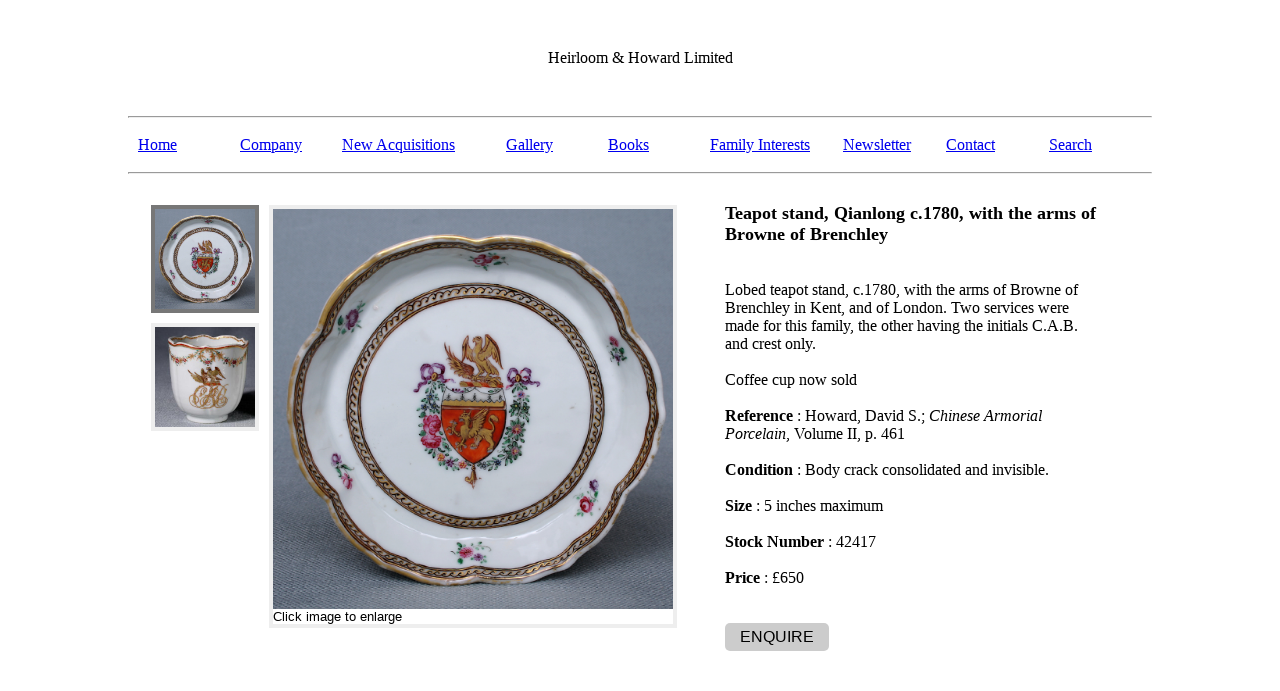

--- FILE ---
content_type: text/html
request_url: http://heirloomandhoward.com/frmWorkDetail.asp?menu1=NA&StockID=192
body_size: 8301
content:

<!DOCTYPE HTML PUBLIC "-//W3C//DTD HTML 4.01 Transitional//EN" "http://www.w3.org/TR/html4/loose.dtd">

<html>
<head>
<meta content="text/html; charset=iso-8859-1" http-equiv="Content-Type">
<meta name="title" content="" />
<meta name="keywords" content="Teapot, stand, Qianlong, c1780, with, the, arms, Browne, Brenchley, Chinese Armorial Porcelain, OTHER TEA WARES, HEIRLOOM & HOWARD LIMITED">
<meta name="description" content="DETAIL OF Teapot stand, Qianlong c.1780, with the arms of Browne of Brenchley">
<meta name="ROBOTS" content="follow">
<meta name="REVISIT-AFTER" content="15 days"> 
<meta name="Author" content="www.galleryinabox.com">


<script type="text/javascript" src="Components/giab.js"></script>
<link rel="stylesheet" type="text/css" href="Components/styles.css"/>
<link rel="stylesheet" type="text/css" href="Components/WFEStyle.css">
<link rel="stylesheet" type="text/css" href="Components/giab.css">

<link href='http://fonts.googleapis.com/css?family=Open+Sans:300italic,300,400italic,400,600italic,600,700italic,700,800italic,800' rel='stylesheet' type='text/css'>
<link href="https://fonts.googleapis.com/css?family=Playfair+Display|Playfair+Display+SC" rel="stylesheet">
<script src="http://ajax.googleapis.com/ajax/libs/jquery/1.11.0/jquery.min.js"></script> 
<link rel="stylesheet" href="Components/fancybox/jquery.fancybox.css">
<script src="Components/fancybox/jquery.fancybox.js"></script>

<SCRIPT LANGUAGE="JavaScript1.2" type="text/javascript">

       $(document).ready(function(){

       $('a').click(function(){
       var largeImage = $(this).attr('data-full');
       $('.selected').removeClass();
       $(this).addClass('selected');
       $('.full img').hide();
       $('.full img').attr('src', largeImage);
       $('.full img').fadeIn();
       }); 


       $('.full img').on('click', function(){
       var modalImage = $(this).attr('src');
       $.fancybox.open(modalImage);
       }); 

       }); 


</SCRIPT>

<STYLE>
.container {
width: 550px;
margin: 0 auto;
padding: 20px;
padding-bottom: 40px;
font-family: 'Calibri', 'CalibriRegular', Verdana, Arial, Helvetica, sans-serif;
}
.gallery {
}
.gallery .previews, .gallery .full, .gallery .desc {
float: left;
margin-right: 10px;
}
.gallery .desc, .gallery .full {
width: 200px;
font-size: 12px;
}
.gallery .desc h2 {
margin-top: 0;
}
.gallery .previews a {
display: block;
margin-bottom: 10px;
}
.gallery .full, .gallery .full img {
width: 400px;
}
.gallery .previews a, .gallery .full {
border: 4px solid #eee;
}
.gallery .previews a:hover, .gallery .previews a.selected {
border: 4px solid #777;
}
.gallery .full img:hover {
cursor: pointer;
}
.clearfix:after {
content: ".";
visibility: hidden;
display: block;
height: 0;
clear: both;
}

</STYLE>



<script>

</script>

<STYLE>

.work {
    text-decoration: none;
    text-align:center;
    font-size:12px;
}

.thumbBoxStack {
    display: inline-block;
    float:center;
    width: 315px;
    text-align:center;
    margin: 12px 10px;
    border: 1px solid #f4f4f4;	
}

.pictureFrameStretchy {
    display: block;
    margin-left: auto;
    margin-right: auto;
    background-color: #f4f4f4;
    display: table;
    padding:10px 10px 10px 10px;
    color: #FFFFFF;
}



</STYLE>


<title>HEIRLOOM & HOWARD LIMITED</title>
</head>
<body>

<!--HEADER START -->
<table ALIGN=CENTER  border="0" cellpadding="0" cellspacing="0" width="1024px" height="120px">
	<tr HEIGHT=100px ><TD CLASS=xHeadBig><CENTER>Heirloom & Howard Limited</CENTER></TD></tr>
	<TR><TD CLASS=xLine><HR></TD></TR>
	<tr>	
		<td height="20px" valign="top" colspan="2">
		<table border="0" cellpadding="0" cellspacing="10" width="1024px">
			<tr" >

				<td class=xMenu1  width=9%><a class=Menu1 href="Main.asp" >Home</a></td>

				<td class=xMenu1  width=9%><a class=Menu1 href="Pages.asp?ID=Company" >Company</a></td>

				<td class=xMenu1  width=15%><a class=Menu1Select href="NA.asp" >New Acquisitions</a></td>

				<td class=xMenu1  width=9%><a class=Menu1 href="CAP.asp" >Gallery</a></td>

				<td class=xMenu1  width=9%><a class=Menu1 href="Books.asp" >Books</a></td>

				<td class=xMenu1  width=12%><a class=Menu1 href="Pages.asp?ID=FI" >Family Interests</a></td>

				<td class=xMenu1  width=9%><a class=Menu1 href="Pages.asp?ID=NL" >Newsletter</a></td>

				<td class=xMenu1  width=9%><a class=Menu1 href="Contact.asp" >Contact</a></td>

				<td class=xMenu1  width=9%><a class=Menu1 href="Search.asp" >Search</a></td>

			</tr>
		</table>
		</td>
	</tr>
	<TR><TD CLASS=xLine><HR></TD></TR>
</table>	
<DIV style="height : 850px; overflow : auto; ">
<!--HEADER END -->


<table border="0" cellpadding="0" cellspacing="0" width="1024px" ALIGN="CENTER">
<tr><td width=100% VALIGN=TOP>
	
                   <TABLE border="0" width="975px">
                    	<TR><TD WIDTH=40% VALIGN=TOP>

                        <div class="container clearfix">
                        <div class="gallery">

                        <div class="previews"> 
                        <a href="#" class="selected" data-full="StockImages/42417-z.jpg" WIDTH=1200px><img src="StockImages/42417.jpg" WIDTH=100px /></a> 


                        <a href="#" data-full="StockImages/42417-1-z.jpg"><img src="StockImages/42417-1.jpg" WIDTH=100px /></a>

                        </div>

                        <div class="full"> 
                        <!-- first image is viewable to start --> 
                        <img src="StockImages/42417-z.jpg" WIDTH=400px/> 
                        <font size = -1>Click image to enlarge</font>
                        </div>

                        </div>
                        </div>
				</TD>
				<TD WIDTH=60% VALIGN=TOP class=xWorkDetail>
				    <BR><B style='font-size:18px;'>Teapot stand, Qianlong c.1780, with the arms of Browne of Brenchley</B><BR>
<BR><BR>Lobed teapot stand, c.1780, with the arms of Browne of Brenchley in Kent, and of London. Two services were made for this family, the other having the initials C.A.B. and crest only.  <BR><BR>Coffee cup now sold
<BR><BR><B>Reference</B> : Howard, David S.; <I>Chinese Armorial Porcelain</I>, Volume II, p. 461
<BR><BR><B>Condition</B> : Body crack consolidated and invisible.
<BR><BR><B>Size</B> : 5 inches maximum
<BR><BR><B>Stock Number</B> : 42417
<BR><BR><B>Price</B> : £650
<BR><BR><BR>
				    <a href="Contact.asp?StockNumber=42417">
				    <input style="padding:5px 15px; font-size:12pt; background:#ccc; border:0 none;cursor:pointer;-webkit-border-radius: 5px;border-radius: 5px; "    type="submit" value="ENQUIRE" name="submt" id="imageField" /></a>
				</TD>
				</TR>
                   </TABLE>               
		
    </td></tr>
    </table>

<!--FOOTER START -->
</DIV>
<DIV  style="height :50px; ">
<table ALIGN=CENTER border="0" cellpadding="0" cellspacing="0" width="1024px" height="50px">
	<TR><TD CLASS=xLine><HR></TD></TR>
	<tr>	
		<td height="21px" valign="top" >
		<table  border="0" cellpadding="0" cellspacing="0" width="1024px" height="100%">
			<tr><td WIDTH=50% ALIGN=LEFT style="font-family:'Open Sans'; font-size:12px;  color: #000000;">&#169; 2021 Heirloom & Howard Limted. All images are copyright</td>                  					<td WIDTH=50% ALIGN=RIGHT >
			            <a style="font-family:'Open Sans'; font-size:12px;  color: #000000;text-decoration: none;" href="Pages.asp?ID=GI">General Information</a>
                        &nbsp;|&nbsp;
                        <a style="font-family:'Open Sans'; font-size:12px;  color: #000000;text-decoration: none;" href="Pages.asp?ID=TC">Terms & Conditions</a>
                        &nbsp;|&nbsp;
                        <a style="font-family:'Open Sans'; font-size:12px;  color: #000000;text-decoration: none;" href="Pages.asp?ID=PP">Privacy Policy</a>
                        &nbsp;|&nbsp;
                  	<a style="font-family:'Open Sans'; font-size:12px;  color: #000000;text-decoration: none;" href="Pages.asp?ID=Links">Links</a>
                  </td></tr>
		</table>
		</td>
	</tr>
</table>	
</DIV>
<!--FOOTER END -->


    	
</body>
</html>
